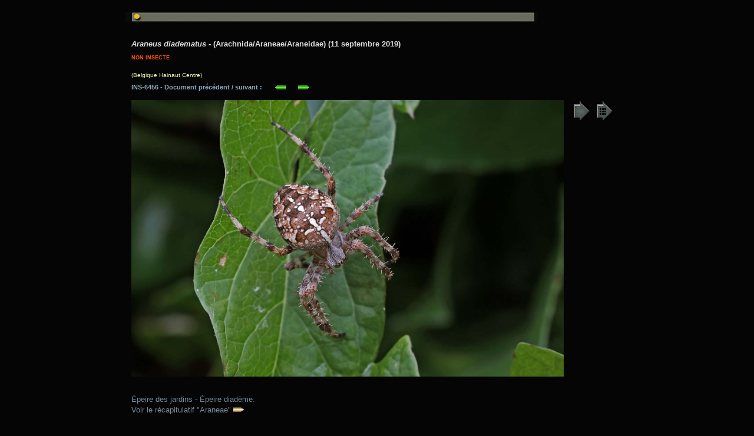

--- FILE ---
content_type: text/html
request_url: https://entomart.be/html2/INS-6456.html
body_size: 755
content:
<!DOCTYPE HTML>
<html lang="fr">
<head>
<meta name="viewport" content="width=device-width, initial-scale=1">
<meta charset="UTF-8">
<title>Araneus diadematus 6456</title>
<meta name="keywords" content="entomart, insectes, belgique, Belgique, arachnida, araneae,araneidae,araneus">
<link rel="stylesheet" type="text/css" href="INS2.css" media="all"/>
</head>

<body id="background">
<table id="table"> <tr><td>
<br>
<img src="../utiles/bandeau1anim.gif" alt="">
<div class="recul">

<h1><span  class="interli"><br><i>Araneus diadematus</i> - (Arachnida/Araneae/Araneidae) (11 septembre 2019)</span></h1>

<h4><span class="colore">NON INSECTE</span></h4>
<h5>&nbsp; </h5>

<h2>(Belgique Hainaut Centre)</h2>
<h3>INS-6456 - Document pr&eacute;c&eacute;dent / suivant :
&nbsp; &nbsp; &nbsp; <a href="INS-6455.html"><img src="../utiles/fgauche.gif" alt="" /></a>&nbsp; &nbsp; &nbsp; <a href="INS-6457.html"><img src="../utiles/fdroite.gif" alt="" /></a>
<br><br></h3><h1>
<a href="../images2/INS-6456.jpg" target="_blank"><img src="../images2/INS-6456.jpg" style="width:734px;height:470px" alt="Araneus diadematus"></a>
&nbsp; <a href="../page-divers.html" target="_blank"><img src="../utiles/table.gif" alt="Table Divers"></a>
<a href="../synthese/Araneusdiadematus.html" target="_blank"><img src="../utiles/tablesyn.gif" alt=""></a>
</h1>
<h6 style="margin-left: 0px; text-align: justify; margin-right: 120px; ">
&Eacute;peire des jardins - &Eacute;peire diad&egrave;me.
<br>Voir le r&eacute;capitulatif &quot;Araneae&quot; <a href="../synthese/Araneae.html" target="_blank"><img src="../utiles/carrebr2.gif" width="18" height="12" alt=""></a>
</h6>
</div>

<br><br><br><br>

</td></tr>
</table>
</body>
</html>


--- FILE ---
content_type: text/css
request_url: https://entomart.be/html2/INS2.css
body_size: 451
content:
/*styles pour pages INS-0000.html*/

body			{width: 100%;
				height: 100%;
				margin: 0px;
				padding: 0px;
				background-attachment:fixed;
}
#background		{
				width: 100%;
				height: 100%;
				background-position: center;
				z-index: 1;
				position: relative;
				background-color: #050505;
}
table {
   width: 860px;
  margin-left: auto;
  margin-right: auto;
  }
 .change {
	 color: #AFD03B;
}
 .autreB {
	 color: #4D4405;
}
 .autre {
	 color: #788219;
}
 .autre2 {
	 color: #EFFFAB;
}
h1  {
    font-family:Arial;
	 font-weight: bold;
	 text-align: left;
	 font-size: 13px;
	 line-height: 18px;
	 color: #DDDDDD;
	 	 }
h2  {
    font-family:Arial;
	 font-weight: normal;
	 text-align: left;
	 font-size: 10px;
	 color: #EEFFAA;
	 margin-bottom:  14px;
	 	 }
h3  {
    font-family:Arial;
	 font-weight: bold;
	 text-align: left;
	 font-size: 11px;
	 color: #89AABC;
    margin: 0;
    padding: 0;
	margin-bottom: 5px;
    line-height: 80%;
	 	 }
h4  {
    font-family:Arial;
	 font-weight: bold;
	 text-align: left;
	 font-size: 9px;
	 color: #BBBB11;
	 margin-bottom: 0.4em;
	 	 }
h5  {
    font-family:Arial;
	 font-weight: bold;
	 text-align: left;
	 font-size: 9px;
	 color: #444444;
	 margin-top: 0.8em;
	 	 }
 h6  {
    font-family:Arial;
	 font-weight: normal;
	 text-align: justify;
	 font-size: 13px;
	 line-height: 18px;
	 color: #778899;
	 	 }
.recul  {
    padding: 0px;
    margin-left: 10px;
    line-height: 30%;
}
img  {
    vertical-align: top;
	}
.interli  {
    line-height:  100%;
	}
.colore {
    color: #FF5000;
}
.teinte {
   color: #FFFFAA;
}
	
